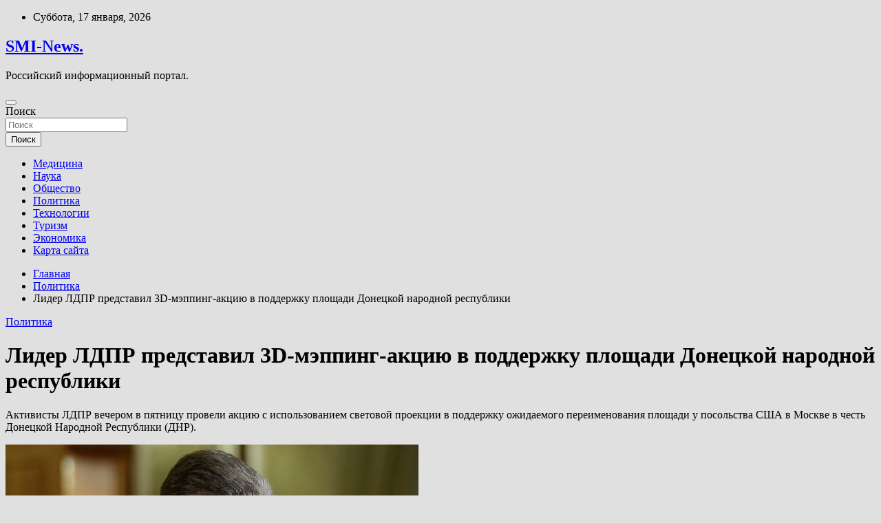

--- FILE ---
content_type: text/html; charset=UTF-8
request_url: http://gossmi.ru/politika/lider-ldpr-predstavil-3d-mepping-akciu-v-podderjky-ploshadi-doneckoi-narodnoi-respybliki.html
body_size: 61229
content:
<!doctype html>
<html lang="ru-RU">
<head>
	<meta charset="UTF-8">
	<meta name="viewport" content="width=device-width, initial-scale=1, shrink-to-fit=no">
	<link rel="profile" href="https://gmpg.org/xfn/11">

	<title>Лидер ЛДПР представил 3D-мэппинг-акцию в поддержку площади Донецкой народной республики &#8212; SMI-News.</title>
<meta name='robots' content='max-image-preview:large' />
<link rel='dns-prefetch' href='//fonts.googleapis.com' />
<link rel="alternate" title="oEmbed (JSON)" type="application/json+oembed" href="http://gossmi.ru/wp-json/oembed/1.0/embed?url=http%3A%2F%2Fgossmi.ru%2Fpolitika%2Flider-ldpr-predstavil-3d-mepping-akciu-v-podderjky-ploshadi-doneckoi-narodnoi-respybliki.html" />
<link rel="alternate" title="oEmbed (XML)" type="text/xml+oembed" href="http://gossmi.ru/wp-json/oembed/1.0/embed?url=http%3A%2F%2Fgossmi.ru%2Fpolitika%2Flider-ldpr-predstavil-3d-mepping-akciu-v-podderjky-ploshadi-doneckoi-narodnoi-respybliki.html&#038;format=xml" />
<style id='wp-img-auto-sizes-contain-inline-css' type='text/css'>
img:is([sizes=auto i],[sizes^="auto," i]){contain-intrinsic-size:3000px 1500px}
/*# sourceURL=wp-img-auto-sizes-contain-inline-css */
</style>
<style id='wp-block-library-inline-css' type='text/css'>
:root{--wp-block-synced-color:#7a00df;--wp-block-synced-color--rgb:122,0,223;--wp-bound-block-color:var(--wp-block-synced-color);--wp-editor-canvas-background:#ddd;--wp-admin-theme-color:#007cba;--wp-admin-theme-color--rgb:0,124,186;--wp-admin-theme-color-darker-10:#006ba1;--wp-admin-theme-color-darker-10--rgb:0,107,160.5;--wp-admin-theme-color-darker-20:#005a87;--wp-admin-theme-color-darker-20--rgb:0,90,135;--wp-admin-border-width-focus:2px}@media (min-resolution:192dpi){:root{--wp-admin-border-width-focus:1.5px}}.wp-element-button{cursor:pointer}:root .has-very-light-gray-background-color{background-color:#eee}:root .has-very-dark-gray-background-color{background-color:#313131}:root .has-very-light-gray-color{color:#eee}:root .has-very-dark-gray-color{color:#313131}:root .has-vivid-green-cyan-to-vivid-cyan-blue-gradient-background{background:linear-gradient(135deg,#00d084,#0693e3)}:root .has-purple-crush-gradient-background{background:linear-gradient(135deg,#34e2e4,#4721fb 50%,#ab1dfe)}:root .has-hazy-dawn-gradient-background{background:linear-gradient(135deg,#faaca8,#dad0ec)}:root .has-subdued-olive-gradient-background{background:linear-gradient(135deg,#fafae1,#67a671)}:root .has-atomic-cream-gradient-background{background:linear-gradient(135deg,#fdd79a,#004a59)}:root .has-nightshade-gradient-background{background:linear-gradient(135deg,#330968,#31cdcf)}:root .has-midnight-gradient-background{background:linear-gradient(135deg,#020381,#2874fc)}:root{--wp--preset--font-size--normal:16px;--wp--preset--font-size--huge:42px}.has-regular-font-size{font-size:1em}.has-larger-font-size{font-size:2.625em}.has-normal-font-size{font-size:var(--wp--preset--font-size--normal)}.has-huge-font-size{font-size:var(--wp--preset--font-size--huge)}.has-text-align-center{text-align:center}.has-text-align-left{text-align:left}.has-text-align-right{text-align:right}.has-fit-text{white-space:nowrap!important}#end-resizable-editor-section{display:none}.aligncenter{clear:both}.items-justified-left{justify-content:flex-start}.items-justified-center{justify-content:center}.items-justified-right{justify-content:flex-end}.items-justified-space-between{justify-content:space-between}.screen-reader-text{border:0;clip-path:inset(50%);height:1px;margin:-1px;overflow:hidden;padding:0;position:absolute;width:1px;word-wrap:normal!important}.screen-reader-text:focus{background-color:#ddd;clip-path:none;color:#444;display:block;font-size:1em;height:auto;left:5px;line-height:normal;padding:15px 23px 14px;text-decoration:none;top:5px;width:auto;z-index:100000}html :where(.has-border-color){border-style:solid}html :where([style*=border-top-color]){border-top-style:solid}html :where([style*=border-right-color]){border-right-style:solid}html :where([style*=border-bottom-color]){border-bottom-style:solid}html :where([style*=border-left-color]){border-left-style:solid}html :where([style*=border-width]){border-style:solid}html :where([style*=border-top-width]){border-top-style:solid}html :where([style*=border-right-width]){border-right-style:solid}html :where([style*=border-bottom-width]){border-bottom-style:solid}html :where([style*=border-left-width]){border-left-style:solid}html :where(img[class*=wp-image-]){height:auto;max-width:100%}:where(figure){margin:0 0 1em}html :where(.is-position-sticky){--wp-admin--admin-bar--position-offset:var(--wp-admin--admin-bar--height,0px)}@media screen and (max-width:600px){html :where(.is-position-sticky){--wp-admin--admin-bar--position-offset:0px}}

/*# sourceURL=wp-block-library-inline-css */
</style><style id='global-styles-inline-css' type='text/css'>
:root{--wp--preset--aspect-ratio--square: 1;--wp--preset--aspect-ratio--4-3: 4/3;--wp--preset--aspect-ratio--3-4: 3/4;--wp--preset--aspect-ratio--3-2: 3/2;--wp--preset--aspect-ratio--2-3: 2/3;--wp--preset--aspect-ratio--16-9: 16/9;--wp--preset--aspect-ratio--9-16: 9/16;--wp--preset--color--black: #000000;--wp--preset--color--cyan-bluish-gray: #abb8c3;--wp--preset--color--white: #ffffff;--wp--preset--color--pale-pink: #f78da7;--wp--preset--color--vivid-red: #cf2e2e;--wp--preset--color--luminous-vivid-orange: #ff6900;--wp--preset--color--luminous-vivid-amber: #fcb900;--wp--preset--color--light-green-cyan: #7bdcb5;--wp--preset--color--vivid-green-cyan: #00d084;--wp--preset--color--pale-cyan-blue: #8ed1fc;--wp--preset--color--vivid-cyan-blue: #0693e3;--wp--preset--color--vivid-purple: #9b51e0;--wp--preset--gradient--vivid-cyan-blue-to-vivid-purple: linear-gradient(135deg,rgb(6,147,227) 0%,rgb(155,81,224) 100%);--wp--preset--gradient--light-green-cyan-to-vivid-green-cyan: linear-gradient(135deg,rgb(122,220,180) 0%,rgb(0,208,130) 100%);--wp--preset--gradient--luminous-vivid-amber-to-luminous-vivid-orange: linear-gradient(135deg,rgb(252,185,0) 0%,rgb(255,105,0) 100%);--wp--preset--gradient--luminous-vivid-orange-to-vivid-red: linear-gradient(135deg,rgb(255,105,0) 0%,rgb(207,46,46) 100%);--wp--preset--gradient--very-light-gray-to-cyan-bluish-gray: linear-gradient(135deg,rgb(238,238,238) 0%,rgb(169,184,195) 100%);--wp--preset--gradient--cool-to-warm-spectrum: linear-gradient(135deg,rgb(74,234,220) 0%,rgb(151,120,209) 20%,rgb(207,42,186) 40%,rgb(238,44,130) 60%,rgb(251,105,98) 80%,rgb(254,248,76) 100%);--wp--preset--gradient--blush-light-purple: linear-gradient(135deg,rgb(255,206,236) 0%,rgb(152,150,240) 100%);--wp--preset--gradient--blush-bordeaux: linear-gradient(135deg,rgb(254,205,165) 0%,rgb(254,45,45) 50%,rgb(107,0,62) 100%);--wp--preset--gradient--luminous-dusk: linear-gradient(135deg,rgb(255,203,112) 0%,rgb(199,81,192) 50%,rgb(65,88,208) 100%);--wp--preset--gradient--pale-ocean: linear-gradient(135deg,rgb(255,245,203) 0%,rgb(182,227,212) 50%,rgb(51,167,181) 100%);--wp--preset--gradient--electric-grass: linear-gradient(135deg,rgb(202,248,128) 0%,rgb(113,206,126) 100%);--wp--preset--gradient--midnight: linear-gradient(135deg,rgb(2,3,129) 0%,rgb(40,116,252) 100%);--wp--preset--font-size--small: 13px;--wp--preset--font-size--medium: 20px;--wp--preset--font-size--large: 36px;--wp--preset--font-size--x-large: 42px;--wp--preset--spacing--20: 0.44rem;--wp--preset--spacing--30: 0.67rem;--wp--preset--spacing--40: 1rem;--wp--preset--spacing--50: 1.5rem;--wp--preset--spacing--60: 2.25rem;--wp--preset--spacing--70: 3.38rem;--wp--preset--spacing--80: 5.06rem;--wp--preset--shadow--natural: 6px 6px 9px rgba(0, 0, 0, 0.2);--wp--preset--shadow--deep: 12px 12px 50px rgba(0, 0, 0, 0.4);--wp--preset--shadow--sharp: 6px 6px 0px rgba(0, 0, 0, 0.2);--wp--preset--shadow--outlined: 6px 6px 0px -3px rgb(255, 255, 255), 6px 6px rgb(0, 0, 0);--wp--preset--shadow--crisp: 6px 6px 0px rgb(0, 0, 0);}:where(.is-layout-flex){gap: 0.5em;}:where(.is-layout-grid){gap: 0.5em;}body .is-layout-flex{display: flex;}.is-layout-flex{flex-wrap: wrap;align-items: center;}.is-layout-flex > :is(*, div){margin: 0;}body .is-layout-grid{display: grid;}.is-layout-grid > :is(*, div){margin: 0;}:where(.wp-block-columns.is-layout-flex){gap: 2em;}:where(.wp-block-columns.is-layout-grid){gap: 2em;}:where(.wp-block-post-template.is-layout-flex){gap: 1.25em;}:where(.wp-block-post-template.is-layout-grid){gap: 1.25em;}.has-black-color{color: var(--wp--preset--color--black) !important;}.has-cyan-bluish-gray-color{color: var(--wp--preset--color--cyan-bluish-gray) !important;}.has-white-color{color: var(--wp--preset--color--white) !important;}.has-pale-pink-color{color: var(--wp--preset--color--pale-pink) !important;}.has-vivid-red-color{color: var(--wp--preset--color--vivid-red) !important;}.has-luminous-vivid-orange-color{color: var(--wp--preset--color--luminous-vivid-orange) !important;}.has-luminous-vivid-amber-color{color: var(--wp--preset--color--luminous-vivid-amber) !important;}.has-light-green-cyan-color{color: var(--wp--preset--color--light-green-cyan) !important;}.has-vivid-green-cyan-color{color: var(--wp--preset--color--vivid-green-cyan) !important;}.has-pale-cyan-blue-color{color: var(--wp--preset--color--pale-cyan-blue) !important;}.has-vivid-cyan-blue-color{color: var(--wp--preset--color--vivid-cyan-blue) !important;}.has-vivid-purple-color{color: var(--wp--preset--color--vivid-purple) !important;}.has-black-background-color{background-color: var(--wp--preset--color--black) !important;}.has-cyan-bluish-gray-background-color{background-color: var(--wp--preset--color--cyan-bluish-gray) !important;}.has-white-background-color{background-color: var(--wp--preset--color--white) !important;}.has-pale-pink-background-color{background-color: var(--wp--preset--color--pale-pink) !important;}.has-vivid-red-background-color{background-color: var(--wp--preset--color--vivid-red) !important;}.has-luminous-vivid-orange-background-color{background-color: var(--wp--preset--color--luminous-vivid-orange) !important;}.has-luminous-vivid-amber-background-color{background-color: var(--wp--preset--color--luminous-vivid-amber) !important;}.has-light-green-cyan-background-color{background-color: var(--wp--preset--color--light-green-cyan) !important;}.has-vivid-green-cyan-background-color{background-color: var(--wp--preset--color--vivid-green-cyan) !important;}.has-pale-cyan-blue-background-color{background-color: var(--wp--preset--color--pale-cyan-blue) !important;}.has-vivid-cyan-blue-background-color{background-color: var(--wp--preset--color--vivid-cyan-blue) !important;}.has-vivid-purple-background-color{background-color: var(--wp--preset--color--vivid-purple) !important;}.has-black-border-color{border-color: var(--wp--preset--color--black) !important;}.has-cyan-bluish-gray-border-color{border-color: var(--wp--preset--color--cyan-bluish-gray) !important;}.has-white-border-color{border-color: var(--wp--preset--color--white) !important;}.has-pale-pink-border-color{border-color: var(--wp--preset--color--pale-pink) !important;}.has-vivid-red-border-color{border-color: var(--wp--preset--color--vivid-red) !important;}.has-luminous-vivid-orange-border-color{border-color: var(--wp--preset--color--luminous-vivid-orange) !important;}.has-luminous-vivid-amber-border-color{border-color: var(--wp--preset--color--luminous-vivid-amber) !important;}.has-light-green-cyan-border-color{border-color: var(--wp--preset--color--light-green-cyan) !important;}.has-vivid-green-cyan-border-color{border-color: var(--wp--preset--color--vivid-green-cyan) !important;}.has-pale-cyan-blue-border-color{border-color: var(--wp--preset--color--pale-cyan-blue) !important;}.has-vivid-cyan-blue-border-color{border-color: var(--wp--preset--color--vivid-cyan-blue) !important;}.has-vivid-purple-border-color{border-color: var(--wp--preset--color--vivid-purple) !important;}.has-vivid-cyan-blue-to-vivid-purple-gradient-background{background: var(--wp--preset--gradient--vivid-cyan-blue-to-vivid-purple) !important;}.has-light-green-cyan-to-vivid-green-cyan-gradient-background{background: var(--wp--preset--gradient--light-green-cyan-to-vivid-green-cyan) !important;}.has-luminous-vivid-amber-to-luminous-vivid-orange-gradient-background{background: var(--wp--preset--gradient--luminous-vivid-amber-to-luminous-vivid-orange) !important;}.has-luminous-vivid-orange-to-vivid-red-gradient-background{background: var(--wp--preset--gradient--luminous-vivid-orange-to-vivid-red) !important;}.has-very-light-gray-to-cyan-bluish-gray-gradient-background{background: var(--wp--preset--gradient--very-light-gray-to-cyan-bluish-gray) !important;}.has-cool-to-warm-spectrum-gradient-background{background: var(--wp--preset--gradient--cool-to-warm-spectrum) !important;}.has-blush-light-purple-gradient-background{background: var(--wp--preset--gradient--blush-light-purple) !important;}.has-blush-bordeaux-gradient-background{background: var(--wp--preset--gradient--blush-bordeaux) !important;}.has-luminous-dusk-gradient-background{background: var(--wp--preset--gradient--luminous-dusk) !important;}.has-pale-ocean-gradient-background{background: var(--wp--preset--gradient--pale-ocean) !important;}.has-electric-grass-gradient-background{background: var(--wp--preset--gradient--electric-grass) !important;}.has-midnight-gradient-background{background: var(--wp--preset--gradient--midnight) !important;}.has-small-font-size{font-size: var(--wp--preset--font-size--small) !important;}.has-medium-font-size{font-size: var(--wp--preset--font-size--medium) !important;}.has-large-font-size{font-size: var(--wp--preset--font-size--large) !important;}.has-x-large-font-size{font-size: var(--wp--preset--font-size--x-large) !important;}
/*# sourceURL=global-styles-inline-css */
</style>

<style id='classic-theme-styles-inline-css' type='text/css'>
/*! This file is auto-generated */
.wp-block-button__link{color:#fff;background-color:#32373c;border-radius:9999px;box-shadow:none;text-decoration:none;padding:calc(.667em + 2px) calc(1.333em + 2px);font-size:1.125em}.wp-block-file__button{background:#32373c;color:#fff;text-decoration:none}
/*# sourceURL=/wp-includes/css/classic-themes.min.css */
</style>
<link rel='stylesheet' id='bootstrap-style-css' href='http://gossmi.ru/wp-content/themes/newscard/assets/library/bootstrap/css/bootstrap.min.css' type='text/css' media='all' />
<link rel='stylesheet' id='newscard-style-css' href='http://gossmi.ru/wp-content/themes/newscard/style.css' type='text/css' media='all' />
<script type="text/javascript" src="http://gossmi.ru/wp-includes/js/jquery/jquery.min.js" id="jquery-core-js"></script>
<script type="text/javascript" src="http://gossmi.ru/wp-includes/js/jquery/jquery-migrate.min.js" id="jquery-migrate-js"></script>
<script type="text/javascript" id="wp-disable-css-lazy-load-js-extra">
/* <![CDATA[ */
var WpDisableAsyncLinks = {"wp-disable-font-awesome":"http://gossmi.ru/wp-content/themes/newscard/assets/library/font-awesome/css/all.min.css","wp-disable-google-fonts":"//fonts.googleapis.com/css?family=Roboto:100,300,300i,400,400i,500,500i,700,700i"};
//# sourceURL=wp-disable-css-lazy-load-js-extra
/* ]]> */
</script>
<script type="text/javascript" src="http://gossmi.ru/wp-content/plugins/wp-disable/js/css-lazy-load.min.js" id="wp-disable-css-lazy-load-js"></script>
<link rel="canonical" href="http://gossmi.ru/politika/lider-ldpr-predstavil-3d-mepping-akciu-v-podderjky-ploshadi-doneckoi-narodnoi-respybliki.html" />
<link rel="pingback" href="http://gossmi.ru/xmlrpc.php">
<meta name="keywords" content="ЛДПР Мосгордума Политика Правительство Москвы Правительство РФ" />
<meta name="description" content="Активисты ЛДПР вечером в пятницу провели акцию с использованием световой проекции в поддержку ожидаемого переименования площади у посольства США в Москве в чест..." />
<style type="text/css" id="custom-background-css">
body.custom-background { background-color: #e0e0e0; }
</style>
	<link rel="icon" href="http://gossmi.ru/wp-content/uploads/2022/06/internet-150x150.png" sizes="32x32" />
<link rel="icon" href="http://gossmi.ru/wp-content/uploads/2022/06/internet.png" sizes="192x192" />
<link rel="apple-touch-icon" href="http://gossmi.ru/wp-content/uploads/2022/06/internet.png" />
<meta name="msapplication-TileImage" content="http://gossmi.ru/wp-content/uploads/2022/06/internet.png" />
<link rel="alternate" type="application/rss+xml" title="RSS" href="http://gossmi.ru/rsslatest.xml" /></head>

<body class="wp-singular post-template-default single single-post postid-1182 single-format-standard custom-background wp-theme-newscard theme-body">
<div id="page" class="site">
	<a class="skip-link screen-reader-text" href="#content">Перейти к содержимому</a>
	
	<header id="masthead" class="site-header">

					<div class="info-bar">
				<div class="container">
					<div class="row gutter-10">
						<div class="col col-sm contact-section">
							<div class="date">
								<ul><li>Суббота, 17 января, 2026</li></ul>
							</div>
						</div><!-- .contact-section -->

											</div><!-- .row -->
          		</div><!-- .container -->
        	</div><!-- .infobar -->
        		<nav class="navbar navbar-expand-lg d-block">
			<div class="navbar-head header-overlay-dark" >
				<div class="container">
					<div class="row navbar-head-row align-items-center">
						<div class="col-lg-4">
							<div class="site-branding navbar-brand">
																	<h2 class="site-title"><a href="http://gossmi.ru/" rel="home">SMI-News.</a></h2>
																	<p class="site-description">Российский информационный портал.</p>
															</div><!-- .site-branding .navbar-brand -->
						</div>
											</div><!-- .row -->
				</div><!-- .container -->
			</div><!-- .navbar-head -->
			<div class="navigation-bar">
				<div class="navigation-bar-top">
					<div class="container">
						<button class="navbar-toggler menu-toggle" type="button" data-toggle="collapse" data-target="#navbarCollapse" aria-controls="navbarCollapse" aria-expanded="false" aria-label="Переключение навигации"></button>
						<span class="search-toggle"></span>
					</div><!-- .container -->
					<div class="search-bar">
						<div class="container">
							<div class="search-block off">
								<form action="http://gossmi.ru/" method="get" class="search-form">
	<label class="assistive-text"> Поиск </label>
	<div class="input-group">
		<input type="search" value="" placeholder="Поиск" class="form-control s" name="s">
		<div class="input-group-prepend">
			<button class="btn btn-theme">Поиск</button>
		</div>
	</div>
</form><!-- .search-form -->
							</div><!-- .search-box -->
						</div><!-- .container -->
					</div><!-- .search-bar -->
				</div><!-- .navigation-bar-top -->
				<div class="navbar-main">
					<div class="container">
						<div class="collapse navbar-collapse" id="navbarCollapse">
							<div id="site-navigation" class="main-navigation nav-uppercase" role="navigation">
								<ul class="nav-menu navbar-nav d-lg-block"><li id="menu-item-73" class="menu-item menu-item-type-taxonomy menu-item-object-category menu-item-73"><a href="http://gossmi.ru/category/medicina">Медицина</a></li>
<li id="menu-item-77" class="menu-item menu-item-type-taxonomy menu-item-object-category menu-item-77"><a href="http://gossmi.ru/category/nauka">Наука</a></li>
<li id="menu-item-75" class="menu-item menu-item-type-taxonomy menu-item-object-category menu-item-75"><a href="http://gossmi.ru/category/obshhestvo">Общество</a></li>
<li id="menu-item-71" class="menu-item menu-item-type-taxonomy menu-item-object-category current-post-ancestor current-menu-parent current-post-parent menu-item-71"><a href="http://gossmi.ru/category/politika">Политика</a></li>
<li id="menu-item-72" class="menu-item menu-item-type-taxonomy menu-item-object-category menu-item-72"><a href="http://gossmi.ru/category/texnologii">Технологии</a></li>
<li id="menu-item-76" class="menu-item menu-item-type-taxonomy menu-item-object-category menu-item-76"><a href="http://gossmi.ru/category/turizm">Туризм</a></li>
<li id="menu-item-74" class="menu-item menu-item-type-taxonomy menu-item-object-category menu-item-74"><a href="http://gossmi.ru/category/ekonomika">Экономика</a></li>
<li id="menu-item-78" class="menu-item menu-item-type-post_type menu-item-object-page menu-item-78"><a href="http://gossmi.ru/karta-sajta">Карта сайта</a></li>
</ul>							</div><!-- #site-navigation .main-navigation -->
						</div><!-- .navbar-collapse -->
						<div class="nav-search">
							<span class="search-toggle"></span>
						</div><!-- .nav-search -->
					</div><!-- .container -->
				</div><!-- .navbar-main -->
			</div><!-- .navigation-bar -->
		</nav><!-- .navbar -->

		
		
					<div id="breadcrumb">
				<div class="container">
					<div role="navigation" aria-label="Навигационные цепочки" class="breadcrumb-trail breadcrumbs" itemprop="breadcrumb"><ul class="trail-items" itemscope itemtype="http://schema.org/BreadcrumbList"><meta name="numberOfItems" content="3" /><meta name="itemListOrder" content="Ascending" /><li itemprop="itemListElement" itemscope itemtype="http://schema.org/ListItem" class="trail-item trail-begin"><a href="http://gossmi.ru" rel="home" itemprop="item"><span itemprop="name">Главная</span></a><meta itemprop="position" content="1" /></li><li itemprop="itemListElement" itemscope itemtype="http://schema.org/ListItem" class="trail-item"><a href="http://gossmi.ru/category/politika" itemprop="item"><span itemprop="name">Политика</span></a><meta itemprop="position" content="2" /></li><li itemprop="itemListElement" itemscope itemtype="http://schema.org/ListItem" class="trail-item trail-end"><span itemprop="name">Лидер ЛДПР представил 3D-мэппинг-акцию в поддержку площади Донецкой народной республики</span><meta itemprop="position" content="3" /></li></ul></div>				</div>
			</div><!-- .breadcrumb -->
			</header><!-- #masthead -->
	<div id="content" class="site-content ">
		<div class="container">
							<div class="row justify-content-center site-content-row">
			<div id="content" class="site-content">
	<div class="container">
		<div class="row justify-content-center site-content-row">
			<div id="primary" class="content-area col-lg-8">
				<main id="main" class="site-main">

						<div class="post-1182 post type-post status-publish format-standard has-post-thumbnail hentry category-politika tag-ldpr tag-mosgorduma tag-politika tag-pravitelstvo-moskvy tag-pravitelstvo-rf">

		
				<div class="entry-meta category-meta">
					<div class="cat-links"><a href="http://gossmi.ru/category/politika" rel="category tag">Политика</a></div>
				</div><!-- .entry-meta -->

			
					<header class="entry-header">
				<h1 class="entry-title">Лидер ЛДПР представил 3D-мэппинг-акцию в поддержку площади Донецкой народной республики</h1>
									<!-- .entry-meta -->
								</header>
				<div class="entry-content">
			<p>
<p>
<p>
<p><p>Активисты ЛДПР вечером в пятницу провели акцию с использованием световой проекции в поддержку ожидаемого переименования площади у посольства США в Москве в честь Донецкой Народной Республики (ДНР).</p>
<p><img decoding="async" alt="Лидер ЛДПР представил 3D-мэппинг-акцию в&nbsp;поддержку площади Донецкой народной республики" src="/wp-content/uploads/2022/06/lider-ldpr-predstavil-3d-mepping-akciju-vnbsppodderzhku-ploshhadi-doneckoj-narodnoj-respubliki-04a9533.jpg" class="aligncenter" /></p>
<p>Фото: РИА НовостиРИА Новости</p>
<blockquote class="default">
<p>&quot;Мы находимся на Красной Пресне, в <span id="more-1182"></span>центре Москвы, в двух шагах от посольства Соединенных Штатов Америки и еще ближе &#8212; к Дому правительства Российской Федерации. Отныне и навсегда эта площадь будет именоваться площадью Донецкой Народной Республики&quot;, &#8212; сказал председатель партии Леонид Слуцкий в ходе акции.</p>
</blockquote>
<p><p>Ранее в среду на сайте мэра и правительства столицы сообщалось, что москвичи проголосовали за наименование территории у посольства США площадью ДНР. Безымянная территория располагается на пересечении Конюшковской улицы и Большого Девятинского переулка. В голосовании участвовали зарегистрированные пользователи проекта с полной учетной записью на mos.ru, свое мнение высказали 278 684 человека. В условиях голосования было указано, что в случае выбора этого варианта будет подобрана еще одна площадь или улица для присвоения наименования в честь Луганской Народной Республики.</p>
<p><p>Депутаты Мосгордумы предложили увековечить на карте города память защитников Донбасса 18 мая. Одновременно в правительство Москвы поступили обращения горожан с различными вариантами названия, поэтому вопрос о наименовании решили вынести на общегородское голосование.</p>
<p>
<p>
<p>
<p>
<p>
<p>
<p>Источник: <a href="http://news.rambler.ru/politics/48810820-lider-ldpr-predstavil-3d-mepping-aktsiyu-v-podderzhku-ploschadi-donetskoy-narodnoy-respubliki/" rel="nofollow noopener" target="_blank"> rambler.ru</a> </p>
		</div><!-- entry-content -->

		<footer class="entry-meta"><span class="tag-links"><span class="label">Метки:</span> <a href="http://gossmi.ru/tag/ldpr" rel="tag">ЛДПР</a>, <a href="http://gossmi.ru/tag/mosgorduma" rel="tag">Мосгордума</a>, <a href="http://gossmi.ru/tag/politika" rel="tag">Политика</a>, <a href="http://gossmi.ru/tag/pravitelstvo-moskvy" rel="tag">Правительство Москвы</a>, <a href="http://gossmi.ru/tag/pravitelstvo-rf" rel="tag">Правительство РФ</a></span><!-- .tag-links --></footer><!-- .entry-meta -->	</div><!-- .post-1182 -->

	<nav class="navigation post-navigation" aria-label="Записи">
		<h2 class="screen-reader-text">Навигация по записям</h2>
		<div class="nav-links"><div class="nav-previous"><a href="http://gossmi.ru/politika/rossiiskogo-posla-vyzvali-v-mid-estonii-iz-za-slov-pytina.html" rel="prev">Российского посла вызвали в МИД Эстонии из-за слов Путина</a></div><div class="nav-next"><a href="http://gossmi.ru/ekonomika/baiden-obvinil-zarybejnyh-sydovladelcev-v-rezkom-roste-cen-na-perevozki-iz-azii.html" rel="next">Байден обвинил зарубежных судовладельцев в резком росте цен на перевозки из Азии</a></div></div>
	</nav>
				</main><!-- #main -->
			</div><!-- #primary -->
			

<aside id="secondary" class="col-lg-4 widget-area" role="complementary">
	<div class="sticky-sidebar">
<p></p>
<p>

		<section id="search-2" class="widget widget_search"><form action="http://gossmi.ru/" method="get" class="search-form">
	<label class="assistive-text"> Поиск </label>
	<div class="input-group">
		<input type="search" value="" placeholder="Поиск" class="form-control s" name="s">
		<div class="input-group-prepend">
			<button class="btn btn-theme">Поиск</button>
		</div>
	</div>
</form><!-- .search-form -->
</section><section id="execphp-2" class="widget widget_execphp">			<div class="execphpwidget"></div>
		</section><section id="newscard_horizontal_vertical_posts-2" class="widget newscard-widget-horizontal-vertical-posts">				<div class="row gutter-parent-14 post-vertical">
			<div class="col-md-6 first-col">
										<div class="post-boxed main-post clearfix">
											<div class="post-img-wrap">
							<a href="http://gossmi.ru/obshhestvo/miasnikov-predypredil-ob-opasnosti-lekarstv-ot-aritmii.html" class="post-img" style="background-image: url('http://gossmi.ru/wp-content/uploads/2022/06/mjasnikov-predupredil-ob-opasnosti-lekarstv-ot-aritmii-3a34fd2.jpg');"></a>
						</div>
										<div class="post-content">
						<div class="entry-meta category-meta">
							<div class="cat-links"><a href="http://gossmi.ru/category/obshhestvo" rel="category tag">Общество</a></div>
						</div><!-- .entry-meta -->
						<h3 class="entry-title"><a href="http://gossmi.ru/obshhestvo/miasnikov-predypredil-ob-opasnosti-lekarstv-ot-aritmii.html">Мясников предупредил об опасности лекарств от аритмии</a></h3>						
						<div class="entry-content">
							<p>Depositphotos Врач и телеведущий Александр Мясников рассказал об опасности лекарств от аритмии. По его словам, их неправильная дозировка может еще сильнее развить недуг. &laquo;В принципе всегда, когда мы сталкиваемся с&nbsp;аритмией,&hellip; </p>
						</div><!-- .entry-content -->
					</div>
				</div><!-- post-boxed -->
			</div>
			<div class="col-md-6 second-col">
												<div class="post-boxed inlined clearfix">
													<div class="post-img-wrap">
								<a href="http://gossmi.ru/obshhestvo/vlasti-tehasskogo-goroda-rasskazali-o-bydyshem-shkoly-gde-pogib-21-chelovek.html" class="post-img" style="background-image: url('http://gossmi.ru/wp-content/uploads/2022/06/vlasti-tehasskogo-goroda-rasskazali-onbspbudushhem-shkoly-gde-pogib-21nbspchelovek-4cf46ad-300x200.jpg');"></a>
							</div>
												<div class="post-content">
							<div class="entry-meta category-meta">
								<div class="cat-links"><a href="http://gossmi.ru/category/obshhestvo" rel="category tag">Общество</a></div>
							</div><!-- .entry-meta -->
							<h3 class="entry-title"><a href="http://gossmi.ru/obshhestvo/vlasti-tehasskogo-goroda-rasskazali-o-bydyshem-shkoly-gde-pogib-21-chelovek.html">Власти техасского города рассказали о будущем школы, где погиб 21 человек</a></h3>						</div>
					</div><!-- .post-boxed -->
													<div class="post-boxed inlined clearfix">
													<div class="post-img-wrap">
								<a href="http://gossmi.ru/obshhestvo/pri-zemletriasenii-v-afganskoi-provincii-paktika-pogibli-ne-menee-120-chelovek.html" class="post-img" style="background-image: url('http://gossmi.ru/wp-content/uploads/2022/06/prinbspzemletrjasenii-vnbspafganskoj-provincii-paktika-pogibli-ne-menee-120nbspchelovek-ff4a7f3-300x169.jpg');"></a>
							</div>
												<div class="post-content">
							<div class="entry-meta category-meta">
								<div class="cat-links"><a href="http://gossmi.ru/category/obshhestvo" rel="category tag">Общество</a></div>
							</div><!-- .entry-meta -->
							<h3 class="entry-title"><a href="http://gossmi.ru/obshhestvo/pri-zemletriasenii-v-afganskoi-provincii-paktika-pogibli-ne-menee-120-chelovek.html">При землетрясении в афганской провинции Пактика погибли не менее 120 человек</a></h3>						</div>
					</div><!-- .post-boxed -->
													<div class="post-boxed inlined clearfix">
													<div class="post-img-wrap">
								<a href="http://gossmi.ru/obshhestvo/v-kanade-policiia-razyskivaet-pohishennyi-vo-vremia-transportirovki-dom.html" class="post-img" style="background-image: url('http://gossmi.ru/wp-content/uploads/2022/06/vnbspkanade-policija-razyskivaet-pohishhennyj-vo-vremja-transportirovki-dom-41d6e9e-300x200.jpg');"></a>
							</div>
												<div class="post-content">
							<div class="entry-meta category-meta">
								<div class="cat-links"><a href="http://gossmi.ru/category/obshhestvo" rel="category tag">Общество</a></div>
							</div><!-- .entry-meta -->
							<h3 class="entry-title"><a href="http://gossmi.ru/obshhestvo/v-kanade-policiia-razyskivaet-pohishennyi-vo-vremia-transportirovki-dom.html">В Канаде полиция разыскивает похищенный во время транспортировки дом</a></h3>						</div>
					</div><!-- .post-boxed -->
													<div class="post-boxed inlined clearfix">
													<div class="post-img-wrap">
								<a href="http://gossmi.ru/obshhestvo/opros-chyjie-zarplaty-s-kajdym-godom-vse-menshe-interesyut-rossiian.html" class="post-img" style="background-image: url('http://gossmi.ru/wp-content/uploads/2022/06/opros-chuzhie-zarplaty-snbspkazhdym-godom-vse-menshe-interesujut-rossijan-fdb1265-300x169.jpg');"></a>
							</div>
												<div class="post-content">
							<div class="entry-meta category-meta">
								<div class="cat-links"><a href="http://gossmi.ru/category/obshhestvo" rel="category tag">Общество</a></div>
							</div><!-- .entry-meta -->
							<h3 class="entry-title"><a href="http://gossmi.ru/obshhestvo/opros-chyjie-zarplaty-s-kajdym-godom-vse-menshe-interesyut-rossiian.html">Опрос: чужие зарплаты с каждым годом все меньше интересуют россиян</a></h3>						</div>
					</div><!-- .post-boxed -->
												</div>
		</div><!-- .row gutter-parent-14 -->

		</section><!-- .widget_featured_post --><section id="newscard_horizontal_vertical_posts-3" class="widget newscard-widget-horizontal-vertical-posts">				<div class="row gutter-parent-14 post-vertical">
			<div class="col-md-6 first-col">
										<div class="post-boxed main-post clearfix">
											<div class="post-img-wrap">
							<a href="http://gossmi.ru/texnologii/kak-samyj-strannyj-skafandr-nasa-pomozhet-lyudyam-vernutsya-na-lunu.html" class="post-img" style="background-image: url('http://gossmi.ru/wp-content/uploads/2022/06/kak-samyj-strannyj-skafandr-nasa-pomozhet-ljudjam-vernutsja-na-lunu-09bd475.jpg');"></a>
						</div>
										<div class="post-content">
						<div class="entry-meta category-meta">
							<div class="cat-links"><a href="http://gossmi.ru/category/texnologii" rel="category tag">Технологии</a></div>
						</div><!-- .entry-meta -->
						<h3 class="entry-title"><a href="http://gossmi.ru/texnologii/kak-samyj-strannyj-skafandr-nasa-pomozhet-lyudyam-vernutsya-na-lunu.html">Как самый странный скафандр NASA поможет людям вернуться на Луну?</a></h3>						
						<div class="entry-content">
							<p>Американские астронавты до сих пор летают в космос в скафандрах, которые почти не менялись с 1990-х годов. А ведь эти громоздкие костюмы уже очень давно нуждаются в модернизации — тем&hellip; </p>
						</div><!-- .entry-content -->
					</div>
				</div><!-- post-boxed -->
			</div>
			<div class="col-md-6 second-col">
												<div class="post-boxed inlined clearfix">
													<div class="post-img-wrap">
								<a href="http://gossmi.ru/texnologii/krupnejshij-gruzovoj-bespilotnik-atlas-udeshevit-dostavku-gruzov.html" class="post-img" style="background-image: url('http://gossmi.ru/wp-content/uploads/2022/06/krupnejshij-gruzovoj-bespilotnik-atlas-udeshevit-dostavku-gruzov-075d2e1-300x169.jpg');"></a>
							</div>
												<div class="post-content">
							<div class="entry-meta category-meta">
								<div class="cat-links"><a href="http://gossmi.ru/category/texnologii" rel="category tag">Технологии</a></div>
							</div><!-- .entry-meta -->
							<h3 class="entry-title"><a href="http://gossmi.ru/texnologii/krupnejshij-gruzovoj-bespilotnik-atlas-udeshevit-dostavku-gruzov.html">Крупнейший грузовой беспилотник “Атлас” удешевит доставку грузов</a></h3>						</div>
					</div><!-- .post-boxed -->
													<div class="post-boxed inlined clearfix">
													<div class="post-img-wrap">
								<a href="http://gossmi.ru/texnologii/chast-samogo-pervogo-samoleta-v-mire-naxoditsya-na-marse-ugadajte-gde-imenno.html" class="post-img" style="background-image: url('http://gossmi.ru/wp-content/uploads/2022/06/chast-samogo-pervogo-samoleta-v-mire-nahoditsja-na-marse-ugadajte-gde-imenno-a80bcf0-300x178.jpg');"></a>
							</div>
												<div class="post-content">
							<div class="entry-meta category-meta">
								<div class="cat-links"><a href="http://gossmi.ru/category/texnologii" rel="category tag">Технологии</a></div>
							</div><!-- .entry-meta -->
							<h3 class="entry-title"><a href="http://gossmi.ru/texnologii/chast-samogo-pervogo-samoleta-v-mire-naxoditsya-na-marse-ugadajte-gde-imenno.html">Часть самого первого самолета в мире находится на Марсе. Угадайте, где именно?</a></h3>						</div>
					</div><!-- .post-boxed -->
													<div class="post-boxed inlined clearfix">
													<div class="post-img-wrap">
								<a href="http://gossmi.ru/texnologii/5-udivitelnyx-osobennostej-marsianskogo-vertoleta-ingenuity.html" class="post-img" style="background-image: url('http://gossmi.ru/wp-content/uploads/2022/06/5-udivitelnyh-osobennostej-marsianskogo-vertoleta-ingenuity-51f3dc6-300x167.jpg');"></a>
							</div>
												<div class="post-content">
							<div class="entry-meta category-meta">
								<div class="cat-links"><a href="http://gossmi.ru/category/texnologii" rel="category tag">Технологии</a></div>
							</div><!-- .entry-meta -->
							<h3 class="entry-title"><a href="http://gossmi.ru/texnologii/5-udivitelnyx-osobennostej-marsianskogo-vertoleta-ingenuity.html">5 удивительных особенностей марсианского вертолета Ingenuity</a></h3>						</div>
					</div><!-- .post-boxed -->
													<div class="post-boxed inlined clearfix">
													<div class="post-img-wrap">
								<a href="http://gossmi.ru/texnologii/dlya-chego-nuzhen-apparat-mars-ekspress-i-kuda-propal-ego-naparnik-bigl-2.html" class="post-img" style="background-image: url('http://gossmi.ru/wp-content/uploads/2022/06/dlja-chego-nuzhen-apparat-mars-ekspress-i-kuda-propal-ego-naparnik-bigl-2-df6a904-300x215.jpg');"></a>
							</div>
												<div class="post-content">
							<div class="entry-meta category-meta">
								<div class="cat-links"><a href="http://gossmi.ru/category/texnologii" rel="category tag">Технологии</a></div>
							</div><!-- .entry-meta -->
							<h3 class="entry-title"><a href="http://gossmi.ru/texnologii/dlya-chego-nuzhen-apparat-mars-ekspress-i-kuda-propal-ego-naparnik-bigl-2.html">Для чего нужен аппарат «Марс-экспресс» и куда пропал его напарник «Бигль-2»?</a></h3>						</div>
					</div><!-- .post-boxed -->
												</div>
		</div><!-- .row gutter-parent-14 -->

		</section><!-- .widget_featured_post --><section id="tag_cloud-2" class="widget widget_tag_cloud"><h3 class="widget-title">Метки</h3><div class="tagcloud"><a href="http://gossmi.ru/tag/nasa" class="tag-cloud-link tag-link-20 tag-link-position-1" style="font-size: 15.904761904762pt;" aria-label="NASA (47 элементов)">NASA</a>
<a href="http://gossmi.ru/tag/tesla" class="tag-cloud-link tag-link-18 tag-link-position-2" style="font-size: 15.809523809524pt;" aria-label="Tesla (46 элементов)">Tesla</a>
<a href="http://gossmi.ru/tag/gazprom" class="tag-cloud-link tag-link-74 tag-link-position-3" style="font-size: 8.952380952381pt;" aria-label="«Газпром» (8 элементов)">«Газпром»</a>
<a href="http://gossmi.ru/tag/gazproma" class="tag-cloud-link tag-link-542 tag-link-position-4" style="font-size: 9.8095238095238pt;" aria-label="«Газпрома» (10 элементов)">«Газпрома»</a>
<a href="http://gossmi.ru/tag/kommersant" class="tag-cloud-link tag-link-342 tag-link-position-5" style="font-size: 8pt;" aria-label="«Коммерсантъ» (6 элементов)">«Коммерсантъ»</a>
<a href="http://gossmi.ru/tag/aleksandr-novak" class="tag-cloud-link tag-link-130 tag-link-position-6" style="font-size: 8pt;" aria-label="Александр Новак (6 элементов)">Александр Новак</a>
<a href="http://gossmi.ru/tag/anatolij-antonov" class="tag-cloud-link tag-link-336 tag-link-position-7" style="font-size: 9.4285714285714pt;" aria-label="Анатолий Антонов (9 элементов)">Анатолий Антонов</a>
<a href="http://gossmi.ru/tag/anton-alixanov" class="tag-cloud-link tag-link-409 tag-link-position-8" style="font-size: 8.4761904761905pt;" aria-label="Антон Алиханов (7 элементов)">Антон Алиханов</a>
<a href="http://gossmi.ru/tag/anton-siluanov" class="tag-cloud-link tag-link-329 tag-link-position-9" style="font-size: 8pt;" aria-label="Антон Силуанов (6 элементов)">Антон Силуанов</a>
<a href="http://gossmi.ru/tag/voz" class="tag-cloud-link tag-link-34 tag-link-position-10" style="font-size: 8.4761904761905pt;" aria-label="ВОЗ (7 элементов)">ВОЗ</a>
<a href="http://gossmi.ru/tag/vasilij-nebenzya" class="tag-cloud-link tag-link-134 tag-link-position-11" style="font-size: 9.8095238095238pt;" aria-label="Василий Небензя (10 элементов)">Василий Небензя</a>
<a href="http://gossmi.ru/tag/vladimir-zelenskij" class="tag-cloud-link tag-link-148 tag-link-position-12" style="font-size: 11.142857142857pt;" aria-label="Владимир Зеленский (14 элементов)">Владимир Зеленский</a>
<a href="http://gossmi.ru/tag/vladimir-putin" class="tag-cloud-link tag-link-88 tag-link-position-13" style="font-size: 18.380952380952pt;" aria-label="Владимир Путин (87 элементов)">Владимир Путин</a>
<a href="http://gossmi.ru/tag/vladimira-putina" class="tag-cloud-link tag-link-212 tag-link-position-14" style="font-size: 8pt;" aria-label="Владимира Путина (6 элементов)">Владимира Путина</a>
<a href="http://gossmi.ru/tag/vyacheslav-volodin" class="tag-cloud-link tag-link-64 tag-link-position-15" style="font-size: 8pt;" aria-label="Вячеслав Володин (6 элементов)">Вячеслав Володин</a>
<a href="http://gossmi.ru/tag/gosduma" class="tag-cloud-link tag-link-10 tag-link-position-16" style="font-size: 12.095238095238pt;" aria-label="Госдума (18 элементов)">Госдума</a>
<a href="http://gossmi.ru/tag/dzho-bajden" class="tag-cloud-link tag-link-159 tag-link-position-17" style="font-size: 10.190476190476pt;" aria-label="Джо Байден (11 элементов)">Джо Байден</a>
<a href="http://gossmi.ru/tag/dzho-bajdena" class="tag-cloud-link tag-link-43 tag-link-position-18" style="font-size: 8.4761904761905pt;" aria-label="Джо Байдена (7 элементов)">Джо Байдена</a>
<a href="http://gossmi.ru/tag/dzhozef-bajden" class="tag-cloud-link tag-link-314 tag-link-position-19" style="font-size: 8pt;" aria-label="Джозеф Байден (6 элементов)">Джозеф Байден</a>
<a href="http://gossmi.ru/tag/dmitrij-medvedev" class="tag-cloud-link tag-link-149 tag-link-position-20" style="font-size: 8pt;" aria-label="Дмитрий Медведев (6 элементов)">Дмитрий Медведев</a>
<a href="http://gossmi.ru/tag/dmitrij-peskov" class="tag-cloud-link tag-link-91 tag-link-position-21" style="font-size: 14.952380952381pt;" aria-label="Дмитрий Песков (37 элементов)">Дмитрий Песков</a>
<a href="http://gossmi.ru/tag/es" class="tag-cloud-link tag-link-104 tag-link-position-22" style="font-size: 12.666666666667pt;" aria-label="ЕС (21 элемент)">ЕС</a>
<a href="http://gossmi.ru/tag/evrosoyuza" class="tag-cloud-link tag-link-116 tag-link-position-23" style="font-size: 10.857142857143pt;" aria-label="Евросоюза (13 элементов)">Евросоюза</a>
<a href="http://gossmi.ru/tag/ilon-mask" class="tag-cloud-link tag-link-21 tag-link-position-24" style="font-size: 15.904761904762pt;" aria-label="Илон Маск (47 элементов)">Илон Маск</a>
<a href="http://gossmi.ru/tag/mid-rossii" class="tag-cloud-link tag-link-107 tag-link-position-25" style="font-size: 14.285714285714pt;" aria-label="МИД России (31 элемент)">МИД России</a>
<a href="http://gossmi.ru/tag/mariya-zaxarova" class="tag-cloud-link tag-link-14 tag-link-position-26" style="font-size: 12.095238095238pt;" aria-label="Мария Захарова (18 элементов)">Мария Захарова</a>
<a href="http://gossmi.ru/tag/marsoxod" class="tag-cloud-link tag-link-17 tag-link-position-27" style="font-size: 15.809523809524pt;" aria-label="Марсоход (46 элементов)">Марсоход</a>
<a href="http://gossmi.ru/tag/medicina" class="tag-cloud-link tag-link-25 tag-link-position-28" style="font-size: 13.333333333333pt;" aria-label="Медицина (25 элементов)">Медицина</a>
<a href="http://gossmi.ru/tag/minoborony-rossii" class="tag-cloud-link tag-link-109 tag-link-position-29" style="font-size: 8.952380952381pt;" aria-label="Минобороны России (8 элементов)">Минобороны России</a>
<a href="http://gossmi.ru/tag/mixail-mishustin" class="tag-cloud-link tag-link-170 tag-link-position-30" style="font-size: 8pt;" aria-label="Михаил Мишустин (6 элементов)">Михаил Мишустин</a>
<a href="http://gossmi.ru/tag/moskva" class="tag-cloud-link tag-link-189 tag-link-position-31" style="font-size: 10.190476190476pt;" aria-label="Москва (11 элементов)">Москва</a>
<a href="http://gossmi.ru/tag/moskve" class="tag-cloud-link tag-link-117 tag-link-position-32" style="font-size: 8.4761904761905pt;" aria-label="Москве (7 элементов)">Москве</a>
<a href="http://gossmi.ru/tag/moskvy" class="tag-cloud-link tag-link-214 tag-link-position-33" style="font-size: 8.952380952381pt;" aria-label="Москвы (8 элементов)">Москвы</a>
<a href="http://gossmi.ru/tag/nato" class="tag-cloud-link tag-link-84 tag-link-position-34" style="font-size: 10.857142857143pt;" aria-label="НАТО (13 элементов)">НАТО</a>
<a href="http://gossmi.ru/tag/oon" class="tag-cloud-link tag-link-137 tag-link-position-35" style="font-size: 11.142857142857pt;" aria-label="ООН (14 элементов)">ООН</a>
<a href="http://gossmi.ru/tag/olaf-sholc" class="tag-cloud-link tag-link-46 tag-link-position-36" style="font-size: 8.952380952381pt;" aria-label="Олаф Шольц (8 элементов)">Олаф Шольц</a>
<a href="http://gossmi.ru/tag/otdyx" class="tag-cloud-link tag-link-59 tag-link-position-37" style="font-size: 22pt;" aria-label="Отдых (207 элементов)">Отдых</a>
<a href="http://gossmi.ru/tag/planeta-mars" class="tag-cloud-link tag-link-19 tag-link-position-38" style="font-size: 15.809523809524pt;" aria-label="Планета Марс (46 элементов)">Планета Марс</a>
<a href="http://gossmi.ru/tag/politika" class="tag-cloud-link tag-link-3 tag-link-position-39" style="font-size: 21.428571428571pt;" aria-label="Политика (182 элемента)">Политика</a>
<a href="http://gossmi.ru/tag/puteshestviya" class="tag-cloud-link tag-link-58 tag-link-position-40" style="font-size: 22pt;" aria-label="Путешествия (207 элементов)">Путешествия</a>
<a href="http://gossmi.ru/tag/ramzan-kadyrov" class="tag-cloud-link tag-link-232 tag-link-position-41" style="font-size: 8.952380952381pt;" aria-label="Рамзан Кадыров (8 элементов)">Рамзан Кадыров</a>
<a href="http://gossmi.ru/tag/sergej-lavrov" class="tag-cloud-link tag-link-172 tag-link-position-42" style="font-size: 11.619047619048pt;" aria-label="Сергей Лавров (16 элементов)">Сергей Лавров</a>
<a href="http://gossmi.ru/tag/sovet-federacii" class="tag-cloud-link tag-link-354 tag-link-position-43" style="font-size: 8pt;" aria-label="Совет Федерации (6 элементов)">Совет Федерации</a>
<a href="http://gossmi.ru/tag/turizm" class="tag-cloud-link tag-link-57 tag-link-position-44" style="font-size: 22pt;" aria-label="Туризм (207 элементов)">Туризм</a>
<a href="http://gossmi.ru/tag/kosmos" class="tag-cloud-link tag-link-143 tag-link-position-45" style="font-size: 10.190476190476pt;" aria-label="космос (11 элементов)">космос</a></div>
</section>	</div><!-- .sticky-sidebar -->
</aside><!-- #secondary -->
		</div><!-- row -->
	</div><!-- .container -->
</div><!-- #content .site-content-->
					</div><!-- row -->
		</div><!-- .container -->
	</div><!-- #content .site-content-->
	<footer id="colophon" class="site-footer" role="contentinfo">
		
			<div class="container">
				<section class="featured-stories">
								<h3 class="stories-title">
									<a href="http://gossmi.ru/category/ekonomika">Экономика</a>
							</h3>
							<div class="row gutter-parent-14">
													<div class="col-sm-6 col-lg-3">
								<div class="post-boxed">
																			<div class="post-img-wrap">
											<div class="featured-post-img">
												<a href="http://gossmi.ru/ekonomika/fyram-iz-evrosouza-predlojili-zapretit-ezdit-v-rossiu.html" class="post-img" style="background-image: url('http://gossmi.ru/wp-content/uploads/2022/06/furam-iz-evrosojuza-predlozhili-zapretit-ezdit-v-rossiju-4fe8d07.jpg');"></a>
											</div>
											<div class="entry-meta category-meta">
												<div class="cat-links"><a href="http://gossmi.ru/category/ekonomika" rel="category tag">Экономика</a></div>
											</div><!-- .entry-meta -->
										</div><!-- .post-img-wrap -->
																		<div class="post-content">
																				<h3 class="entry-title"><a href="http://gossmi.ru/ekonomika/fyram-iz-evrosouza-predlojili-zapretit-ezdit-v-rossiu.html">Фурам из Евросоюза предложили запретить ездить в Россию</a></h3>																					<div class="entry-meta">
																							</div>
																			</div><!-- .post-content -->
								</div><!-- .post-boxed -->
							</div><!-- .col-sm-6 .col-lg-3 -->
													<div class="col-sm-6 col-lg-3">
								<div class="post-boxed">
																			<div class="post-img-wrap">
											<div class="featured-post-img">
												<a href="http://gossmi.ru/ekonomika/v-rossii-predlojili-sozdat-kriptozolotoi-rybl.html" class="post-img" style="background-image: url('http://gossmi.ru/wp-content/uploads/2022/06/v-rossii-predlozhili-sozdat-kriptozolotoj-rubl-36ac212.jpg');"></a>
											</div>
											<div class="entry-meta category-meta">
												<div class="cat-links"><a href="http://gossmi.ru/category/ekonomika" rel="category tag">Экономика</a></div>
											</div><!-- .entry-meta -->
										</div><!-- .post-img-wrap -->
																		<div class="post-content">
																				<h3 class="entry-title"><a href="http://gossmi.ru/ekonomika/v-rossii-predlojili-sozdat-kriptozolotoi-rybl.html">В России предложили создать криптозолотой рубль</a></h3>																					<div class="entry-meta">
																							</div>
																			</div><!-- .post-content -->
								</div><!-- .post-boxed -->
							</div><!-- .col-sm-6 .col-lg-3 -->
													<div class="col-sm-6 col-lg-3">
								<div class="post-boxed">
																			<div class="post-img-wrap">
											<div class="featured-post-img">
												<a href="http://gossmi.ru/ekonomika/minfin-nazval-ochen-slojnym-bydyshii-budjet-rossii.html" class="post-img" style="background-image: url('http://gossmi.ru/wp-content/uploads/2022/06/minfin-nazval-ochen-slozhnym-budushhij-bjudzhet-rossii-b21569e.jpg');"></a>
											</div>
											<div class="entry-meta category-meta">
												<div class="cat-links"><a href="http://gossmi.ru/category/ekonomika" rel="category tag">Экономика</a></div>
											</div><!-- .entry-meta -->
										</div><!-- .post-img-wrap -->
																		<div class="post-content">
																				<h3 class="entry-title"><a href="http://gossmi.ru/ekonomika/minfin-nazval-ochen-slojnym-bydyshii-budjet-rossii.html">Минфин назвал «очень сложным» будущий бюджет России</a></h3>																					<div class="entry-meta">
																							</div>
																			</div><!-- .post-content -->
								</div><!-- .post-boxed -->
							</div><!-- .col-sm-6 .col-lg-3 -->
													<div class="col-sm-6 col-lg-3">
								<div class="post-boxed">
																			<div class="post-img-wrap">
											<div class="featured-post-img">
												<a href="http://gossmi.ru/ekonomika/v-shvecii-obiavili-o-vvedenii-osobogo-rejima-iz-za-sityacii-s-gazom.html" class="post-img" style="background-image: url('http://gossmi.ru/wp-content/uploads/2022/06/v-shvecii-objavili-o-vvedenii-osobogo-rezhima-iz-za-situacii-s-gazom-6e6cd6e.jpg');"></a>
											</div>
											<div class="entry-meta category-meta">
												<div class="cat-links"><a href="http://gossmi.ru/category/ekonomika" rel="category tag">Экономика</a></div>
											</div><!-- .entry-meta -->
										</div><!-- .post-img-wrap -->
																		<div class="post-content">
																				<h3 class="entry-title"><a href="http://gossmi.ru/ekonomika/v-shvecii-obiavili-o-vvedenii-osobogo-rejima-iz-za-sityacii-s-gazom.html">В Швеции объявили о введении особого режима из-за ситуации с газом</a></h3>																					<div class="entry-meta">
																							</div>
																			</div><!-- .post-content -->
								</div><!-- .post-boxed -->
							</div><!-- .col-sm-6 .col-lg-3 -->
											</div><!-- .row -->
				</section><!-- .featured-stories -->
			</div><!-- .container -->
		
					<div class="widget-area">
				<div class="container">
					<div class="row">
						<div class="col-sm-6 col-lg-3">
							<section id="custom_html-2" class="widget_text widget widget_custom_html"><div class="textwidget custom-html-widget"><p><noindex><font size="1">
Все материалы на данном сайте взяты из открытых источников и предоставляются исключительно в ознакомительных целях. Права на материалы принадлежат их владельцам. Администрация сайта ответственности за содержание материала не несет.
</font>
</noindex></p></div></section>						</div><!-- footer sidebar column 1 -->
						<div class="col-sm-6 col-lg-3">
							<section id="custom_html-3" class="widget_text widget widget_custom_html"><div class="textwidget custom-html-widget"><p><noindex><font size="1">
Если Вы обнаружили на нашем сайте материалы, которые нарушают авторские права, принадлежащие Вам, Вашей компании или организации, пожалуйста, сообщите нам.
</font>
</noindex></p></div></section>						</div><!-- footer sidebar column 2 -->
						<div class="col-sm-6 col-lg-3">
							<section id="custom_html-4" class="widget_text widget widget_custom_html"><div class="textwidget custom-html-widget"><p><noindex> <font size="1">
На сайте могут быть опубликованы материалы 18+! <br>
При цитировании ссылка на источник обязательна.
</font>
</noindex></p></div></section>						</div><!-- footer sidebar column 3 -->
						<div class="col-sm-6 col-lg-3">
							<section id="custom_html-5" class="widget_text widget widget_custom_html"><div class="textwidget custom-html-widget"><noindex>
<!--LiveInternet counter--><a href="https://www.liveinternet.ru/click"
target="_blank"><img id="licntABF8" width="88" height="31" style="border:0" 
title="LiveInternet: показано число просмотров за 24 часа, посетителей за 24 часа и за сегодня"
src="[data-uri]"
alt=""/></a><script>(function(d,s){d.getElementById("licntABF8").src=
"https://counter.yadro.ru/hit?t20.9;r"+escape(d.referrer)+
((typeof(s)=="undefined")?"":";s"+s.width+"*"+s.height+"*"+
(s.colorDepth?s.colorDepth:s.pixelDepth))+";u"+escape(d.URL)+
";h"+escape(d.title.substring(0,150))+";"+Math.random()})
(document,screen)</script><!--/LiveInternet-->
</noindex></div></section>						</div><!-- footer sidebar column 4 -->
					</div><!-- .row -->
				</div><!-- .container -->
			</div><!-- .widget-area -->
				<div class="site-info">
			<div class="container">
				<div class="row">
										<div class="copyright col-lg order-lg-1 text-lg-left">
						<div class="theme-link">
						
							Copyright © 2026 <a href="http://gossmi.ru/" title="SMI-News." >SMI-News.</a></div>
					</div><!-- .copyright -->
				</div><!-- .row -->
			</div><!-- .container -->
		</div><!-- .site-info -->
	</footer><!-- #colophon -->
	<div class="back-to-top"><a title="Перейти наверх" href="#masthead"></a></div>
</div><!-- #page -->

<script type="text/javascript">
<!--
var _acic={dataProvider:10};(function(){var e=document.createElement("script");e.type="text/javascript";e.async=true;e.src="https://www.acint.net/aci.js";var t=document.getElementsByTagName("script")[0];t.parentNode.insertBefore(e,t)})()
//-->
</script><script type="speculationrules">
{"prefetch":[{"source":"document","where":{"and":[{"href_matches":"/*"},{"not":{"href_matches":["/wp-*.php","/wp-admin/*","/wp-content/uploads/*","/wp-content/*","/wp-content/plugins/*","/wp-content/themes/newscard/*","/*\\?(.+)"]}},{"not":{"selector_matches":"a[rel~=\"nofollow\"]"}},{"not":{"selector_matches":".no-prefetch, .no-prefetch a"}}]},"eagerness":"conservative"}]}
</script>
<script type="text/javascript" src="http://gossmi.ru/wp-content/themes/newscard/assets/library/bootstrap/js/popper.min.js" id="popper-script-js"></script>
<script type="text/javascript" src="http://gossmi.ru/wp-content/themes/newscard/assets/library/bootstrap/js/bootstrap.min.js" id="bootstrap-script-js"></script>
<script type="text/javascript" src="http://gossmi.ru/wp-content/themes/newscard/assets/library/match-height/jquery.matchHeight-min.js" id="jquery-match-height-js"></script>
<script type="text/javascript" src="http://gossmi.ru/wp-content/themes/newscard/assets/library/match-height/jquery.matchHeight-settings.js" id="newscard-match-height-js"></script>
<script type="text/javascript" src="http://gossmi.ru/wp-content/themes/newscard/assets/js/skip-link-focus-fix.js" id="newscard-skip-link-focus-fix-js"></script>
<script type="text/javascript" src="http://gossmi.ru/wp-content/themes/newscard/assets/library/sticky/jquery.sticky.js" id="jquery-sticky-js"></script>
<script type="text/javascript" src="http://gossmi.ru/wp-content/themes/newscard/assets/library/sticky/jquery.sticky-settings.js" id="newscard-jquery-sticky-js"></script>
<script type="text/javascript" src="http://gossmi.ru/wp-content/themes/newscard/assets/js/scripts.js" id="newscard-scripts-js"></script>

</body>
</html>
